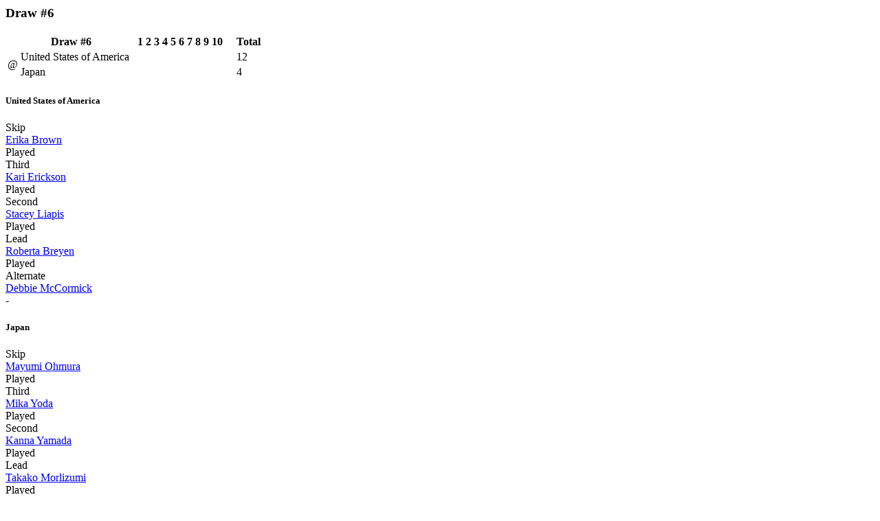

--- FILE ---
content_type: text/html; charset=utf-8
request_url: http://results.worldcurling.org/Championship/DisplayResults?tournamentId=148&associationId=8&teamNumber=0&drawNumber=0
body_size: 2379
content:

    <div class="container-xxl col-md-12 bg-white">
        <div class="validation-summary-valid alert-warning" data-valmsg-summary="true"><ul><li style="display:none"></li>
</ul></div>



            <div class="col-md-12">
                    <h3>Draw #6</h3>


                <p>
                    

<table class="game-table col-md-12">
    <thead>
        <tr class="game-header-row">
            <th class="game-header text-center" colspan="3">
                    <b>Draw #6</b>
            </th>
                    <th class="text-center">1</th>
                    <th class="text-center">2</th>
                    <th class="text-center">3</th>
                    <th class="text-center">4</th>
                    <th class="text-center">5</th>
                    <th class="text-center">6</th>
                    <th class="text-center">7</th>
                    <th class="text-center">8</th>
                    <th class="text-center">9</th>
                    <th class="text-center">10</th>
                    <th class="text-center">&nbsp;</th>
                    <th class="text-center">&nbsp;</th>
            <th class="text-right">Total</th>
        </tr>
    </thead>

    <tbody>
        <tr>
            <td class="game-sheet" rowspan="2" style="vertical-align:middle">
@            </td>
            <td class="game-team">
                United States of America
            </td>
            <td class="game-hammer">
                    &nbsp;
            </td>

                <td class="        game-end10
 text-center">
                            &nbsp;

                </td>
                <td class="        game-end10
 text-center">
                            &nbsp;

                </td>
                <td class="        game-end10
 text-center">
                            &nbsp;

                </td>
                <td class="        game-end10
 text-center">
                            &nbsp;

                </td>
                <td class="        game-end10
 text-center">
                            &nbsp;

                </td>
                <td class="        game-end10
 text-center">
                            &nbsp;

                </td>
                <td class="        game-end10
 text-center">
                            &nbsp;

                </td>
                <td class="        game-end10
 text-center">
                            &nbsp;

                </td>
                <td class="        game-end10
 text-center">
                            &nbsp;

                </td>
                <td class="        game-end10
 text-center">
                            &nbsp;

                </td>
                <td class="        game-end10
 text-center">
                            &nbsp;

                </td>
                <td class="        game-end10
 text-center">
                            &nbsp;

                </td>
            <td class="game-total text-right">
                12
            </td>
        </tr>
        <tr>
            <td class="game-team">
                Japan
            </td>
            <td class="game-hammer">
                    &nbsp;
            </td>

                <td class="        game-end10
 text-center">
                            &nbsp;

                </td>
                <td class="        game-end10
 text-center">
                            &nbsp;

                </td>
                <td class="        game-end10
 text-center">
                            &nbsp;

                </td>
                <td class="        game-end10
 text-center">
                            &nbsp;

                </td>
                <td class="        game-end10
 text-center">
                            &nbsp;

                </td>
                <td class="        game-end10
 text-center">
                            &nbsp;

                </td>
                <td class="        game-end10
 text-center">
                            &nbsp;

                </td>
                <td class="        game-end10
 text-center">
                            &nbsp;

                </td>
                <td class="        game-end10
 text-center">
                            &nbsp;

                </td>
                <td class="        game-end10
 text-center">
                            &nbsp;

                </td>
                <td class="        game-end10
 text-center">
                            &nbsp;

                </td>
                <td class="        game-end10
 text-center">
                            &nbsp;

                </td>
            <td class="game-total text-right">
                4
            </td>
        </tr>
    </tbody>
</table>
<div class="col-md-12">
    <div class="col-md-6">
            <div class="col-md-12">
        <h5>United States of America</h5>
    </div>
        <div class="col-md-3">
            Skip
        </div>
        <div class="col-md-8">

            <a href="/Person/Details/1730">Erika Brown</a>
        </div>
        <div class="col-md-1 col-md-pull-1 text-right">
                    Played
        </div>
        <div class="col-md-3">
            Third
        </div>
        <div class="col-md-8">

            <a href="/Person/Details/1808">Kari Erickson</a>
        </div>
        <div class="col-md-1 col-md-pull-1 text-right">
                    Played
        </div>
        <div class="col-md-3">
            Second
        </div>
        <div class="col-md-8">

            <a href="/Person/Details/1810">Stacey Liapis</a>
        </div>
        <div class="col-md-1 col-md-pull-1 text-right">
                    Played
        </div>
        <div class="col-md-3">
            Lead
        </div>
        <div class="col-md-8">

            <a href="/Person/Details/2831">Roberta Breyen</a>
        </div>
        <div class="col-md-1 col-md-pull-1 text-right">
                    Played
        </div>
        <div class="col-md-3">
            Alternate
        </div>
        <div class="col-md-8">

            <a href="/Person/Details/1763">Debbie McCormick</a>
        </div>
        <div class="col-md-1 col-md-pull-1 text-right">
                -
        </div>

    </div>
    <div class="col-md-6">
            <div class="col-md-12">
        <h5>Japan</h5>
    </div>
        <div class="col-md-3">
            Skip
        </div>
        <div class="col-md-8">

            <a href="/Person/Details/2871">Mayumi Ohmura</a>
        </div>
        <div class="col-md-1 col-md-pull-1 text-right">
                    Played
        </div>
        <div class="col-md-3">
            Third
        </div>
        <div class="col-md-8">

            <a href="/Person/Details/2872">Mika Yoda</a>
        </div>
        <div class="col-md-1 col-md-pull-1 text-right">
                    Played
        </div>
        <div class="col-md-3">
            Second
        </div>
        <div class="col-md-8">

            <a href="/Person/Details/2873">Kanna Yamada</a>
        </div>
        <div class="col-md-1 col-md-pull-1 text-right">
                    Played
        </div>
        <div class="col-md-3">
            Lead
        </div>
        <div class="col-md-8">

            <a href="/Person/Details/2874">Takako Morlizumi</a>
        </div>
        <div class="col-md-1 col-md-pull-1 text-right">
                    Played
        </div>
        <div class="col-md-3">
            Alternate
        </div>
        <div class="col-md-8">

            <a href="/Person/Details/2875">Yuka Kobayashi</a>
        </div>
        <div class="col-md-1 col-md-pull-1 text-right">
                -
        </div>

    </div>
</div>
                </p>
            </div>
            <div class="col-md-12">
                    <h3>Draw #7</h3>


                <p>
                    

<table class="game-table col-md-12">
    <thead>
        <tr class="game-header-row">
            <th class="game-header text-center" colspan="3">
                    <b>Draw #7</b>
            </th>
                    <th class="text-center">1</th>
                    <th class="text-center">2</th>
                    <th class="text-center">3</th>
                    <th class="text-center">4</th>
                    <th class="text-center">5</th>
                    <th class="text-center">6</th>
                    <th class="text-center">7</th>
                    <th class="text-center">8</th>
                    <th class="text-center">9</th>
                    <th class="text-center">10</th>
                    <th class="text-center">&nbsp;</th>
                    <th class="text-center">&nbsp;</th>
            <th class="text-right">Total</th>
        </tr>
    </thead>

    <tbody>
        <tr>
            <td class="game-sheet" rowspan="2" style="vertical-align:middle">
@            </td>
            <td class="game-team">
                United States of America
            </td>
            <td class="game-hammer">
                    &nbsp;
            </td>

                <td class="        game-end10
 text-center">
                            &nbsp;

                </td>
                <td class="        game-end10
 text-center">
                            &nbsp;

                </td>
                <td class="        game-end10
 text-center">
                            &nbsp;

                </td>
                <td class="        game-end10
 text-center">
                            &nbsp;

                </td>
                <td class="        game-end10
 text-center">
                            &nbsp;

                </td>
                <td class="        game-end10
 text-center">
                            &nbsp;

                </td>
                <td class="        game-end10
 text-center">
                            &nbsp;

                </td>
                <td class="        game-end10
 text-center">
                            &nbsp;

                </td>
                <td class="        game-end10
 text-center">
                            &nbsp;

                </td>
                <td class="        game-end10
 text-center">
                            &nbsp;

                </td>
                <td class="        game-end10
 text-center">
                            &nbsp;

                </td>
                <td class="        game-end10
 text-center">
                            &nbsp;

                </td>
            <td class="game-total text-right">
                7
            </td>
        </tr>
        <tr>
            <td class="game-team">
                Denmark
            </td>
            <td class="game-hammer">
                    &nbsp;
            </td>

                <td class="        game-end10
 text-center">
                            &nbsp;

                </td>
                <td class="        game-end10
 text-center">
                            &nbsp;

                </td>
                <td class="        game-end10
 text-center">
                            &nbsp;

                </td>
                <td class="        game-end10
 text-center">
                            &nbsp;

                </td>
                <td class="        game-end10
 text-center">
                            &nbsp;

                </td>
                <td class="        game-end10
 text-center">
                            &nbsp;

                </td>
                <td class="        game-end10
 text-center">
                            &nbsp;

                </td>
                <td class="        game-end10
 text-center">
                            &nbsp;

                </td>
                <td class="        game-end10
 text-center">
                            &nbsp;

                </td>
                <td class="        game-end10
 text-center">
                            &nbsp;

                </td>
                <td class="        game-end10
 text-center">
                            &nbsp;

                </td>
                <td class="        game-end10
 text-center">
                            &nbsp;

                </td>
            <td class="game-total text-right">
                2
            </td>
        </tr>
    </tbody>
</table>
<div class="col-md-12">
    <div class="col-md-6">
            <div class="col-md-12">
        <h5>United States of America</h5>
    </div>
        <div class="col-md-3">
            Skip
        </div>
        <div class="col-md-8">

            <a href="/Person/Details/1730">Erika Brown</a>
        </div>
        <div class="col-md-1 col-md-pull-1 text-right">
                    Played
        </div>
        <div class="col-md-3">
            Third
        </div>
        <div class="col-md-8">

            <a href="/Person/Details/1808">Kari Erickson</a>
        </div>
        <div class="col-md-1 col-md-pull-1 text-right">
                    Played
        </div>
        <div class="col-md-3">
            Second
        </div>
        <div class="col-md-8">

            <a href="/Person/Details/1810">Stacey Liapis</a>
        </div>
        <div class="col-md-1 col-md-pull-1 text-right">
                    Played
        </div>
        <div class="col-md-3">
            Lead
        </div>
        <div class="col-md-8">

            <a href="/Person/Details/2831">Roberta Breyen</a>
        </div>
        <div class="col-md-1 col-md-pull-1 text-right">
                    Played
        </div>
        <div class="col-md-3">
            Alternate
        </div>
        <div class="col-md-8">

            <a href="/Person/Details/1763">Debbie McCormick</a>
        </div>
        <div class="col-md-1 col-md-pull-1 text-right">
                -
        </div>

    </div>
    <div class="col-md-6">
            <div class="col-md-12">
        <h5>Denmark</h5>
    </div>
        <div class="col-md-3">
            Skip
        </div>
        <div class="col-md-8">

            <a href="/Person/Details/546">Dorthe Holm</a>
        </div>
        <div class="col-md-1 col-md-pull-1 text-right">
                    Played
        </div>
        <div class="col-md-3">
            Third
        </div>
        <div class="col-md-8">

            <a href="/Person/Details/1678">Margit P&#246;rtner</a>
        </div>
        <div class="col-md-1 col-md-pull-1 text-right">
                    Played
        </div>
        <div class="col-md-3">
            Second
        </div>
        <div class="col-md-8">

            <a href="/Person/Details/1677">Angelina Jensen</a>
        </div>
        <div class="col-md-1 col-md-pull-1 text-right">
                    Played
        </div>
        <div class="col-md-3">
            Lead
        </div>
        <div class="col-md-8">

            <a href="/Person/Details/1679">Helene Jensen</a>
        </div>
        <div class="col-md-1 col-md-pull-1 text-right">
                    Played
        </div>
        <div class="col-md-3">
            Alternate
        </div>
        <div class="col-md-8">

            <a href="/Person/Details/2867">Nel-Britt Kristensen</a>
        </div>
        <div class="col-md-1 col-md-pull-1 text-right">
                -
        </div>

    </div>
</div>
                </p>
            </div>
            <div class="col-md-12">
                    <h3>Draw #8</h3>


                <p>
                    

<table class="game-table col-md-12">
    <thead>
        <tr class="game-header-row">
            <th class="game-header text-center" colspan="3">
                    <b>Draw #8</b>
            </th>
                    <th class="text-center">1</th>
                    <th class="text-center">2</th>
                    <th class="text-center">3</th>
                    <th class="text-center">4</th>
                    <th class="text-center">5</th>
                    <th class="text-center">6</th>
                    <th class="text-center">7</th>
                    <th class="text-center">8</th>
                    <th class="text-center">9</th>
                    <th class="text-center">10</th>
                    <th class="text-center">&nbsp;</th>
                    <th class="text-center">&nbsp;</th>
            <th class="text-right">Total</th>
        </tr>
    </thead>

    <tbody>
        <tr>
            <td class="game-sheet" rowspan="2" style="vertical-align:middle">
@            </td>
            <td class="game-team">
                United States of America
            </td>
            <td class="game-hammer">
                    &nbsp;
            </td>

                <td class="        game-end10
 text-center">
                            &nbsp;

                </td>
                <td class="        game-end10
 text-center">
                            &nbsp;

                </td>
                <td class="        game-end10
 text-center">
                            &nbsp;

                </td>
                <td class="        game-end10
 text-center">
                            &nbsp;

                </td>
                <td class="        game-end10
 text-center">
                            &nbsp;

                </td>
                <td class="        game-end10
 text-center">
                            &nbsp;

                </td>
                <td class="        game-end10
 text-center">
                            &nbsp;

                </td>
                <td class="        game-end10
 text-center">
                            &nbsp;

                </td>
                <td class="        game-end10
 text-center">
                            &nbsp;

                </td>
                <td class="        game-end10
 text-center">
                            &nbsp;

                </td>
                <td class="        game-end10
 text-center">
                            &nbsp;

                </td>
                <td class="        game-end10
 text-center">
                            &nbsp;

                </td>
            <td class="game-total text-right">
                6
            </td>
        </tr>
        <tr>
            <td class="game-team">
                Canada
            </td>
            <td class="game-hammer">
                    &nbsp;
            </td>

                <td class="        game-end10
 text-center">
                            &nbsp;

                </td>
                <td class="        game-end10
 text-center">
                            &nbsp;

                </td>
                <td class="        game-end10
 text-center">
                            &nbsp;

                </td>
                <td class="        game-end10
 text-center">
                            &nbsp;

                </td>
                <td class="        game-end10
 text-center">
                            &nbsp;

                </td>
                <td class="        game-end10
 text-center">
                            &nbsp;

                </td>
                <td class="        game-end10
 text-center">
                            &nbsp;

                </td>
                <td class="        game-end10
 text-center">
                            &nbsp;

                </td>
                <td class="        game-end10
 text-center">
                            &nbsp;

                </td>
                <td class="        game-end10
 text-center">
                            &nbsp;

                </td>
                <td class="        game-end10
 text-center">
                            &nbsp;

                </td>
                <td class="        game-end10
 text-center">
                            &nbsp;

                </td>
            <td class="game-total text-right">
                4
            </td>
        </tr>
    </tbody>
</table>
<div class="col-md-12">
    <div class="col-md-6">
            <div class="col-md-12">
        <h5>United States of America</h5>
    </div>
        <div class="col-md-3">
            Skip
        </div>
        <div class="col-md-8">

            <a href="/Person/Details/1730">Erika Brown</a>
        </div>
        <div class="col-md-1 col-md-pull-1 text-right">
                    Played
        </div>
        <div class="col-md-3">
            Third
        </div>
        <div class="col-md-8">

            <a href="/Person/Details/1808">Kari Erickson</a>
        </div>
        <div class="col-md-1 col-md-pull-1 text-right">
                    Played
        </div>
        <div class="col-md-3">
            Second
        </div>
        <div class="col-md-8">

            <a href="/Person/Details/1810">Stacey Liapis</a>
        </div>
        <div class="col-md-1 col-md-pull-1 text-right">
                    Played
        </div>
        <div class="col-md-3">
            Lead
        </div>
        <div class="col-md-8">

            <a href="/Person/Details/2831">Roberta Breyen</a>
        </div>
        <div class="col-md-1 col-md-pull-1 text-right">
                    Played
        </div>
        <div class="col-md-3">
            Alternate
        </div>
        <div class="col-md-8">

            <a href="/Person/Details/1763">Debbie McCormick</a>
        </div>
        <div class="col-md-1 col-md-pull-1 text-right">
                -
        </div>

    </div>
    <div class="col-md-6">
            <div class="col-md-12">
        <h5>Canada</h5>
    </div>
        <div class="col-md-3">
            Skip
        </div>
        <div class="col-md-8">

            <a href="/Person/Details/2857">Heather Smith</a>
        </div>
        <div class="col-md-1 col-md-pull-1 text-right">
                    Played
        </div>
        <div class="col-md-3">
            Third
        </div>
        <div class="col-md-8">

            <a href="/Person/Details/2858">Denise Cormier</a>
        </div>
        <div class="col-md-1 col-md-pull-1 text-right">
                    Played
        </div>
        <div class="col-md-3">
            Second
        </div>
        <div class="col-md-8">

            <a href="/Person/Details/2859">Suzanne LeBlanc</a>
        </div>
        <div class="col-md-1 col-md-pull-1 text-right">
                    Played
        </div>
        <div class="col-md-3">
            Lead
        </div>
        <div class="col-md-8">

            <a href="/Person/Details/2860">Lesley Hicks</a>
        </div>
        <div class="col-md-1 col-md-pull-1 text-right">
                    Played
        </div>

    </div>
</div>
                </p>
            </div>
            <div class="col-md-12">
                    <h3>Draw #9</h3>


                <p>
                    

<table class="game-table col-md-12">
    <thead>
        <tr class="game-header-row">
            <th class="game-header text-center" colspan="3">
                    <b>Draw #9</b>
            </th>
                    <th class="text-center">1</th>
                    <th class="text-center">2</th>
                    <th class="text-center">3</th>
                    <th class="text-center">4</th>
                    <th class="text-center">5</th>
                    <th class="text-center">6</th>
                    <th class="text-center">7</th>
                    <th class="text-center">8</th>
                    <th class="text-center">9</th>
                    <th class="text-center">10</th>
                    <th class="text-center">&nbsp;</th>
                    <th class="text-center">&nbsp;</th>
            <th class="text-right">Total</th>
        </tr>
    </thead>

    <tbody>
        <tr>
            <td class="game-sheet" rowspan="2" style="vertical-align:middle">
@            </td>
            <td class="game-team">
                Sweden
            </td>
            <td class="game-hammer">
                    &nbsp;
            </td>

                <td class="        game-end10
 text-center">
                            &nbsp;

                </td>
                <td class="        game-end10
 text-center">
                            &nbsp;

                </td>
                <td class="        game-end10
 text-center">
                            &nbsp;

                </td>
                <td class="        game-end10
 text-center">
                            &nbsp;

                </td>
                <td class="        game-end10
 text-center">
                            &nbsp;

                </td>
                <td class="        game-end10
 text-center">
                            &nbsp;

                </td>
                <td class="        game-end10
 text-center">
                            &nbsp;

                </td>
                <td class="        game-end10
 text-center">
                            &nbsp;

                </td>
                <td class="        game-end10
 text-center">
                            &nbsp;

                </td>
                <td class="        game-end10
 text-center">
                            &nbsp;

                </td>
                <td class="        game-end10
 text-center">
                            &nbsp;

                </td>
                <td class="        game-end10
 text-center">
                            &nbsp;

                </td>
            <td class="game-total text-right">
                8
            </td>
        </tr>
        <tr>
            <td class="game-team">
                United States of America
            </td>
            <td class="game-hammer">
                    &nbsp;
            </td>

                <td class="        game-end10
 text-center">
                            &nbsp;

                </td>
                <td class="        game-end10
 text-center">
                            &nbsp;

                </td>
                <td class="        game-end10
 text-center">
                            &nbsp;

                </td>
                <td class="        game-end10
 text-center">
                            &nbsp;

                </td>
                <td class="        game-end10
 text-center">
                            &nbsp;

                </td>
                <td class="        game-end10
 text-center">
                            &nbsp;

                </td>
                <td class="        game-end10
 text-center">
                            &nbsp;

                </td>
                <td class="        game-end10
 text-center">
                            &nbsp;

                </td>
                <td class="        game-end10
 text-center">
                            &nbsp;

                </td>
                <td class="        game-end10
 text-center">
                            &nbsp;

                </td>
                <td class="        game-end10
 text-center">
                            &nbsp;

                </td>
                <td class="        game-end10
 text-center">
                            &nbsp;

                </td>
            <td class="game-total text-right">
                4
            </td>
        </tr>
    </tbody>
</table>
<div class="col-md-12">
    <div class="col-md-6">
            <div class="col-md-12">
        <h5>Sweden</h5>
    </div>
        <div class="col-md-3">
            Skip
        </div>
        <div class="col-md-8">

            <a href="/Person/Details/514">Eva Lund</a>
        </div>
        <div class="col-md-1 col-md-pull-1 text-right">
                    Played
        </div>
        <div class="col-md-3">
            Third
        </div>
        <div class="col-md-8">

            <a href="/Person/Details/2837">Maria S&#246;derkvist</a>
        </div>
        <div class="col-md-1 col-md-pull-1 text-right">
                    Played
        </div>
        <div class="col-md-3">
            Second
        </div>
        <div class="col-md-8">

            <a href="/Person/Details/2838">&#197;sa Eriksson</a>
        </div>
        <div class="col-md-1 col-md-pull-1 text-right">
                    Played
        </div>
        <div class="col-md-3">
            Lead
        </div>
        <div class="col-md-8">

            <a href="/Person/Details/2839">Elisabeth de Brito</a>
        </div>
        <div class="col-md-1 col-md-pull-1 text-right">
                    Played
        </div>
        <div class="col-md-3">
            Alternate
        </div>
        <div class="col-md-8">

            <a href="/Person/Details/2856">Maria Hjorth</a>
        </div>
        <div class="col-md-1 col-md-pull-1 text-right">
                -
        </div>

    </div>
    <div class="col-md-6">
            <div class="col-md-12">
        <h5>United States of America</h5>
    </div>
        <div class="col-md-3">
            Skip
        </div>
        <div class="col-md-8">

            <a href="/Person/Details/1730">Erika Brown</a>
        </div>
        <div class="col-md-1 col-md-pull-1 text-right">
                    Played
        </div>
        <div class="col-md-3">
            Third
        </div>
        <div class="col-md-8">

            <a href="/Person/Details/1808">Kari Erickson</a>
        </div>
        <div class="col-md-1 col-md-pull-1 text-right">
                    Played
        </div>
        <div class="col-md-3">
            Second
        </div>
        <div class="col-md-8">

            <a href="/Person/Details/1810">Stacey Liapis</a>
        </div>
        <div class="col-md-1 col-md-pull-1 text-right">
                    Played
        </div>
        <div class="col-md-3">
            Lead
        </div>
        <div class="col-md-8">

            <a href="/Person/Details/2831">Roberta Breyen</a>
        </div>
        <div class="col-md-1 col-md-pull-1 text-right">
                    Played
        </div>
        <div class="col-md-3">
            Alternate
        </div>
        <div class="col-md-8">

            <a href="/Person/Details/1763">Debbie McCormick</a>
        </div>
        <div class="col-md-1 col-md-pull-1 text-right">
                -
        </div>

    </div>
</div>
                </p>
            </div>
            <div class="col-md-12">
                    <h3>Semifinals</h3>


                <p>
                    

<table class="game-table col-md-12">
    <thead>
        <tr class="game-header-row">
            <th class="game-header text-center" colspan="3">
                    <b>Semifinals</b>
            </th>
                    <th class="text-center">1</th>
                    <th class="text-center">2</th>
                    <th class="text-center">3</th>
                    <th class="text-center">4</th>
                    <th class="text-center">5</th>
                    <th class="text-center">6</th>
                    <th class="text-center">7</th>
                    <th class="text-center">8</th>
                    <th class="text-center">9</th>
                    <th class="text-center">10</th>
                    <th class="text-center">&nbsp;</th>
                    <th class="text-center">&nbsp;</th>
            <th class="text-right">Total</th>
        </tr>
    </thead>

    <tbody>
        <tr>
            <td class="game-sheet" rowspan="2" style="vertical-align:middle">
@            </td>
            <td class="game-team">
                United States of America
            </td>
            <td class="game-hammer">
                    &nbsp;
            </td>

                <td class="        game-end10
 text-center">
                            &nbsp;

                </td>
                <td class="        game-end10
 text-center">
                            &nbsp;

                </td>
                <td class="        game-end10
 text-center">
                            &nbsp;

                </td>
                <td class="        game-end10
 text-center">
                            &nbsp;

                </td>
                <td class="        game-end10
 text-center">
                            &nbsp;

                </td>
                <td class="        game-end10
 text-center">
                            &nbsp;

                </td>
                <td class="        game-end10
 text-center">
                            &nbsp;

                </td>
                <td class="        game-end10
 text-center">
                            &nbsp;

                </td>
                <td class="        game-end10
 text-center">
                            &nbsp;

                </td>
                <td class="        game-end10
 text-center">
                            &nbsp;

                </td>
                <td class="        game-end10
 text-center">
                            &nbsp;

                </td>
                <td class="        game-end10
 text-center">
                            &nbsp;

                </td>
            <td class="game-total text-right">
                6
            </td>
        </tr>
        <tr>
            <td class="game-team">
                Sweden
            </td>
            <td class="game-hammer">
                    &nbsp;
            </td>

                <td class="        game-end10
 text-center">
                            &nbsp;

                </td>
                <td class="        game-end10
 text-center">
                            &nbsp;

                </td>
                <td class="        game-end10
 text-center">
                            &nbsp;

                </td>
                <td class="        game-end10
 text-center">
                            &nbsp;

                </td>
                <td class="        game-end10
 text-center">
                            &nbsp;

                </td>
                <td class="        game-end10
 text-center">
                            &nbsp;

                </td>
                <td class="        game-end10
 text-center">
                            &nbsp;

                </td>
                <td class="        game-end10
 text-center">
                            &nbsp;

                </td>
                <td class="        game-end10
 text-center">
                            &nbsp;

                </td>
                <td class="        game-end10
 text-center">
                            &nbsp;

                </td>
                <td class="        game-end10
 text-center">
                            &nbsp;

                </td>
                <td class="        game-end10
 text-center">
                            &nbsp;

                </td>
            <td class="game-total text-right">
                5
            </td>
        </tr>
    </tbody>
</table>
<div class="col-md-12">
    <div class="col-md-6">
            <div class="col-md-12">
        <h5>United States of America</h5>
    </div>
        <div class="col-md-3">
            Skip
        </div>
        <div class="col-md-8">

            <a href="/Person/Details/1730">Erika Brown</a>
        </div>
        <div class="col-md-1 col-md-pull-1 text-right">
                    Played
        </div>
        <div class="col-md-3">
            Third
        </div>
        <div class="col-md-8">

            <a href="/Person/Details/1808">Kari Erickson</a>
        </div>
        <div class="col-md-1 col-md-pull-1 text-right">
                    Played
        </div>
        <div class="col-md-3">
            Second
        </div>
        <div class="col-md-8">

            <a href="/Person/Details/1810">Stacey Liapis</a>
        </div>
        <div class="col-md-1 col-md-pull-1 text-right">
                    Played
        </div>
        <div class="col-md-3">
            Lead
        </div>
        <div class="col-md-8">

            <a href="/Person/Details/2831">Roberta Breyen</a>
        </div>
        <div class="col-md-1 col-md-pull-1 text-right">
                    Played
        </div>
        <div class="col-md-3">
            Alternate
        </div>
        <div class="col-md-8">

            <a href="/Person/Details/1763">Debbie McCormick</a>
        </div>
        <div class="col-md-1 col-md-pull-1 text-right">
                -
        </div>

    </div>
    <div class="col-md-6">
            <div class="col-md-12">
        <h5>Sweden</h5>
    </div>
        <div class="col-md-3">
            Skip
        </div>
        <div class="col-md-8">

            <a href="/Person/Details/514">Eva Lund</a>
        </div>
        <div class="col-md-1 col-md-pull-1 text-right">
                    Played
        </div>
        <div class="col-md-3">
            Third
        </div>
        <div class="col-md-8">

            <a href="/Person/Details/2837">Maria S&#246;derkvist</a>
        </div>
        <div class="col-md-1 col-md-pull-1 text-right">
                    Played
        </div>
        <div class="col-md-3">
            Second
        </div>
        <div class="col-md-8">

            <a href="/Person/Details/2838">&#197;sa Eriksson</a>
        </div>
        <div class="col-md-1 col-md-pull-1 text-right">
                    Played
        </div>
        <div class="col-md-3">
            Lead
        </div>
        <div class="col-md-8">

            <a href="/Person/Details/2839">Elisabeth de Brito</a>
        </div>
        <div class="col-md-1 col-md-pull-1 text-right">
                    Played
        </div>
        <div class="col-md-3">
            Alternate
        </div>
        <div class="col-md-8">

            <a href="/Person/Details/2856">Maria Hjorth</a>
        </div>
        <div class="col-md-1 col-md-pull-1 text-right">
                -
        </div>

    </div>
</div>
                </p>
            </div>
            <div class="col-md-12">
                    <h3>Final</h3>


                <p>
                    

<table class="game-table col-md-12">
    <thead>
        <tr class="game-header-row">
            <th class="game-header text-center" colspan="3">
                    <b>Final</b>
            </th>
                    <th class="text-center">1</th>
                    <th class="text-center">2</th>
                    <th class="text-center">3</th>
                    <th class="text-center">4</th>
                    <th class="text-center">5</th>
                    <th class="text-center">6</th>
                    <th class="text-center">7</th>
                    <th class="text-center">8</th>
                    <th class="text-center">9</th>
                    <th class="text-center">10</th>
                    <th class="text-center">&nbsp;</th>
                    <th class="text-center">&nbsp;</th>
            <th class="text-right">Total</th>
        </tr>
    </thead>

    <tbody>
        <tr>
            <td class="game-sheet" rowspan="2" style="vertical-align:middle">
@            </td>
            <td class="game-team">
                Scotland
            </td>
            <td class="game-hammer">
                    &nbsp;
            </td>

                <td class="        game-end10
 text-center">
                            &nbsp;

                </td>
                <td class="        game-end10
 text-center">
                            &nbsp;

                </td>
                <td class="        game-end10
 text-center">
                            &nbsp;

                </td>
                <td class="        game-end10
 text-center">
                            &nbsp;

                </td>
                <td class="        game-end10
 text-center">
                            &nbsp;

                </td>
                <td class="        game-end10
 text-center">
                            &nbsp;

                </td>
                <td class="        game-end10
 text-center">
                            &nbsp;

                </td>
                <td class="        game-end10
 text-center">
                            &nbsp;

                </td>
                <td class="        game-end10
 text-center">
                            &nbsp;

                </td>
                <td class="        game-end10
 text-center">
                            &nbsp;

                </td>
                <td class="        game-end10
 text-center">
                            &nbsp;

                </td>
                <td class="        game-end10
 text-center">
                            &nbsp;

                </td>
            <td class="game-total text-right">
                10
            </td>
        </tr>
        <tr>
            <td class="game-team">
                United States of America
            </td>
            <td class="game-hammer">
                    &nbsp;
            </td>

                <td class="        game-end10
 text-center">
                            &nbsp;

                </td>
                <td class="        game-end10
 text-center">
                            &nbsp;

                </td>
                <td class="        game-end10
 text-center">
                            &nbsp;

                </td>
                <td class="        game-end10
 text-center">
                            &nbsp;

                </td>
                <td class="        game-end10
 text-center">
                            &nbsp;

                </td>
                <td class="        game-end10
 text-center">
                            &nbsp;

                </td>
                <td class="        game-end10
 text-center">
                            &nbsp;

                </td>
                <td class="        game-end10
 text-center">
                            &nbsp;

                </td>
                <td class="        game-end10
 text-center">
                            &nbsp;

                </td>
                <td class="        game-end10
 text-center">
                            &nbsp;

                </td>
                <td class="        game-end10
 text-center">
                            &nbsp;

                </td>
                <td class="        game-end10
 text-center">
                            &nbsp;

                </td>
            <td class="game-total text-right">
                2
            </td>
        </tr>
    </tbody>
</table>
<div class="col-md-12">
    <div class="col-md-6">
            <div class="col-md-12">
        <h5>Scotland</h5>
    </div>
        <div class="col-md-3">
            Skip
        </div>
        <div class="col-md-8">

            <a href="/Person/Details/1784">Gillian Barr</a>
        </div>
        <div class="col-md-1 col-md-pull-1 text-right">
                    Played
        </div>
        <div class="col-md-3">
            Third
        </div>
        <div class="col-md-8">

            <a href="/Person/Details/1587">Claire Milne</a>
        </div>
        <div class="col-md-1 col-md-pull-1 text-right">
                    Played
        </div>
        <div class="col-md-3">
            Second
        </div>
        <div class="col-md-8">

            <a href="/Person/Details/1676">Janice Rankin</a>
        </div>
        <div class="col-md-1 col-md-pull-1 text-right">
                    Played
        </div>
        <div class="col-md-3">
            Lead
        </div>
        <div class="col-md-8">

            <a href="/Person/Details/2855">Nikki Mauchline</a>
        </div>
        <div class="col-md-1 col-md-pull-1 text-right">
                    Played
        </div>
        <div class="col-md-3">
            Alternate
        </div>
        <div class="col-md-8">

            <a href="/Person/Details/1754">Karen Addison</a>
        </div>
        <div class="col-md-1 col-md-pull-1 text-right">
                -
        </div>

    </div>
    <div class="col-md-6">
            <div class="col-md-12">
        <h5>United States of America</h5>
    </div>
        <div class="col-md-3">
            Skip
        </div>
        <div class="col-md-8">

            <a href="/Person/Details/1730">Erika Brown</a>
        </div>
        <div class="col-md-1 col-md-pull-1 text-right">
                    Played
        </div>
        <div class="col-md-3">
            Third
        </div>
        <div class="col-md-8">

            <a href="/Person/Details/1808">Kari Erickson</a>
        </div>
        <div class="col-md-1 col-md-pull-1 text-right">
                    Played
        </div>
        <div class="col-md-3">
            Second
        </div>
        <div class="col-md-8">

            <a href="/Person/Details/1810">Stacey Liapis</a>
        </div>
        <div class="col-md-1 col-md-pull-1 text-right">
                    Played
        </div>
        <div class="col-md-3">
            Lead
        </div>
        <div class="col-md-8">

            <a href="/Person/Details/2831">Roberta Breyen</a>
        </div>
        <div class="col-md-1 col-md-pull-1 text-right">
                    Played
        </div>
        <div class="col-md-3">
            Alternate
        </div>
        <div class="col-md-8">

            <a href="/Person/Details/1763">Debbie McCormick</a>
        </div>
        <div class="col-md-1 col-md-pull-1 text-right">
                -
        </div>

    </div>
</div>
                </p>
            </div>
            <div class="col-md-12">
                    <h3>Draw #5</h3>


                <p>
                    

<table class="game-table col-md-12">
    <thead>
        <tr class="game-header-row">
            <th class="game-header text-center" colspan="3">
                    <b>Draw #5</b>
            </th>
                    <th class="text-center">1</th>
                    <th class="text-center">2</th>
                    <th class="text-center">3</th>
                    <th class="text-center">4</th>
                    <th class="text-center">5</th>
                    <th class="text-center">6</th>
                    <th class="text-center">7</th>
                    <th class="text-center">8</th>
                    <th class="text-center">9</th>
                    <th class="text-center">10</th>
                    <th class="text-center">&nbsp;</th>
                    <th class="text-center">&nbsp;</th>
            <th class="text-right">Total</th>
        </tr>
    </thead>

    <tbody>
        <tr>
            <td class="game-sheet" rowspan="2" style="vertical-align:middle">
@            </td>
            <td class="game-team">
                United States of America
            </td>
            <td class="game-hammer">
                    &nbsp;
            </td>

                <td class="        game-end10
 text-center">
                            &nbsp;

                </td>
                <td class="        game-end10
 text-center">
                            &nbsp;

                </td>
                <td class="        game-end10
 text-center">
                            &nbsp;

                </td>
                <td class="        game-end10
 text-center">
                            &nbsp;

                </td>
                <td class="        game-end10
 text-center">
                            &nbsp;

                </td>
                <td class="        game-end10
 text-center">
                            &nbsp;

                </td>
                <td class="        game-end10
 text-center">
                            &nbsp;

                </td>
                <td class="        game-end10
 text-center">
                            &nbsp;

                </td>
                <td class="        game-end10
 text-center">
                            &nbsp;

                </td>
                <td class="        game-end10
 text-center">
                            &nbsp;

                </td>
                <td class="        game-end10
 text-center">
                            &nbsp;

                </td>
                <td class="        game-end10
 text-center">
                            &nbsp;

                </td>
            <td class="game-total text-right">
                9
            </td>
        </tr>
        <tr>
            <td class="game-team">
                Switzerland
            </td>
            <td class="game-hammer">
                    &nbsp;
            </td>

                <td class="        game-end10
 text-center">
                            &nbsp;

                </td>
                <td class="        game-end10
 text-center">
                            &nbsp;

                </td>
                <td class="        game-end10
 text-center">
                            &nbsp;

                </td>
                <td class="        game-end10
 text-center">
                            &nbsp;

                </td>
                <td class="        game-end10
 text-center">
                            &nbsp;

                </td>
                <td class="        game-end10
 text-center">
                            &nbsp;

                </td>
                <td class="        game-end10
 text-center">
                            &nbsp;

                </td>
                <td class="        game-end10
 text-center">
                            &nbsp;

                </td>
                <td class="        game-end10
 text-center">
                            &nbsp;

                </td>
                <td class="        game-end10
 text-center">
                            &nbsp;

                </td>
                <td class="        game-end10
 text-center">
                            &nbsp;

                </td>
                <td class="        game-end10
 text-center">
                            &nbsp;

                </td>
            <td class="game-total text-right">
                8
            </td>
        </tr>
    </tbody>
</table>
<div class="col-md-12">
    <div class="col-md-6">
            <div class="col-md-12">
        <h5>United States of America</h5>
    </div>
        <div class="col-md-3">
            Skip
        </div>
        <div class="col-md-8">

            <a href="/Person/Details/1730">Erika Brown</a>
        </div>
        <div class="col-md-1 col-md-pull-1 text-right">
                    Played
        </div>
        <div class="col-md-3">
            Third
        </div>
        <div class="col-md-8">

            <a href="/Person/Details/1808">Kari Erickson</a>
        </div>
        <div class="col-md-1 col-md-pull-1 text-right">
                    Played
        </div>
        <div class="col-md-3">
            Second
        </div>
        <div class="col-md-8">

            <a href="/Person/Details/1810">Stacey Liapis</a>
        </div>
        <div class="col-md-1 col-md-pull-1 text-right">
                    Played
        </div>
        <div class="col-md-3">
            Lead
        </div>
        <div class="col-md-8">

            <a href="/Person/Details/2831">Roberta Breyen</a>
        </div>
        <div class="col-md-1 col-md-pull-1 text-right">
                    Played
        </div>
        <div class="col-md-3">
            Alternate
        </div>
        <div class="col-md-8">

            <a href="/Person/Details/1763">Debbie McCormick</a>
        </div>
        <div class="col-md-1 col-md-pull-1 text-right">
                -
        </div>

    </div>
    <div class="col-md-6">
            <div class="col-md-12">
        <h5>Switzerland</h5>
    </div>
        <div class="col-md-3">
            Skip
        </div>
        <div class="col-md-8">

            <a href="/Person/Details/2816">Helga Oswald</a>
        </div>
        <div class="col-md-1 col-md-pull-1 text-right">
                    Played
        </div>
        <div class="col-md-3">
            Third
        </div>
        <div class="col-md-8">

            <a href="/Person/Details/2826">Sara Ochsner</a>
        </div>
        <div class="col-md-1 col-md-pull-1 text-right">
                    Played
        </div>
        <div class="col-md-3">
            Second
        </div>
        <div class="col-md-8">

            <a href="/Person/Details/2827">Janine Oswald</a>
        </div>
        <div class="col-md-1 col-md-pull-1 text-right">
                    Played
        </div>
        <div class="col-md-3">
            Lead
        </div>
        <div class="col-md-8">

            <a href="/Person/Details/2828">Tatjana Stadler</a>
        </div>
        <div class="col-md-1 col-md-pull-1 text-right">
                    Played
        </div>

    </div>
</div>
                </p>
            </div>
            <div class="col-md-12">
                    <h3>Draw #4</h3>


                <p>
                    

<table class="game-table col-md-12">
    <thead>
        <tr class="game-header-row">
            <th class="game-header text-center" colspan="3">
                    <b>Draw #4</b>
            </th>
                    <th class="text-center">1</th>
                    <th class="text-center">2</th>
                    <th class="text-center">3</th>
                    <th class="text-center">4</th>
                    <th class="text-center">5</th>
                    <th class="text-center">6</th>
                    <th class="text-center">7</th>
                    <th class="text-center">8</th>
                    <th class="text-center">9</th>
                    <th class="text-center">10</th>
                    <th class="text-center">&nbsp;</th>
                    <th class="text-center">&nbsp;</th>
            <th class="text-right">Total</th>
        </tr>
    </thead>

    <tbody>
        <tr>
            <td class="game-sheet" rowspan="2" style="vertical-align:middle">
@            </td>
            <td class="game-team">
                United States of America
            </td>
            <td class="game-hammer">
                    &nbsp;
            </td>

                <td class="        game-end10
 text-center">
                            &nbsp;

                </td>
                <td class="        game-end10
 text-center">
                            &nbsp;

                </td>
                <td class="        game-end10
 text-center">
                            &nbsp;

                </td>
                <td class="        game-end10
 text-center">
                            &nbsp;

                </td>
                <td class="        game-end10
 text-center">
                            &nbsp;

                </td>
                <td class="        game-end10
 text-center">
                            &nbsp;

                </td>
                <td class="        game-end10
 text-center">
                            &nbsp;

                </td>
                <td class="        game-end10
 text-center">
                            &nbsp;

                </td>
                <td class="        game-end10
 text-center">
                            &nbsp;

                </td>
                <td class="        game-end10
 text-center">
                            &nbsp;

                </td>
                <td class="        game-end10
 text-center">
                            &nbsp;

                </td>
                <td class="        game-end10
 text-center">
                            &nbsp;

                </td>
            <td class="game-total text-right">
                12
            </td>
        </tr>
        <tr>
            <td class="game-team">
                Germany
            </td>
            <td class="game-hammer">
                    &nbsp;
            </td>

                <td class="        game-end10
 text-center">
                            &nbsp;

                </td>
                <td class="        game-end10
 text-center">
                            &nbsp;

                </td>
                <td class="        game-end10
 text-center">
                            &nbsp;

                </td>
                <td class="        game-end10
 text-center">
                            &nbsp;

                </td>
                <td class="        game-end10
 text-center">
                            &nbsp;

                </td>
                <td class="        game-end10
 text-center">
                            &nbsp;

                </td>
                <td class="        game-end10
 text-center">
                            &nbsp;

                </td>
                <td class="        game-end10
 text-center">
                            &nbsp;

                </td>
                <td class="        game-end10
 text-center">
                            &nbsp;

                </td>
                <td class="        game-end10
 text-center">
                            &nbsp;

                </td>
                <td class="        game-end10
 text-center">
                            &nbsp;

                </td>
                <td class="        game-end10
 text-center">
                            &nbsp;

                </td>
            <td class="game-total text-right">
                6
            </td>
        </tr>
    </tbody>
</table>
<div class="col-md-12">
    <div class="col-md-6">
            <div class="col-md-12">
        <h5>United States of America</h5>
    </div>
        <div class="col-md-3">
            Skip
        </div>
        <div class="col-md-8">

            <a href="/Person/Details/1730">Erika Brown</a>
        </div>
        <div class="col-md-1 col-md-pull-1 text-right">
                    Played
        </div>
        <div class="col-md-3">
            Third
        </div>
        <div class="col-md-8">

            <a href="/Person/Details/1808">Kari Erickson</a>
        </div>
        <div class="col-md-1 col-md-pull-1 text-right">
                    Played
        </div>
        <div class="col-md-3">
            Second
        </div>
        <div class="col-md-8">

            <a href="/Person/Details/1810">Stacey Liapis</a>
        </div>
        <div class="col-md-1 col-md-pull-1 text-right">
                    Played
        </div>
        <div class="col-md-3">
            Lead
        </div>
        <div class="col-md-8">

            <a href="/Person/Details/2831">Roberta Breyen</a>
        </div>
        <div class="col-md-1 col-md-pull-1 text-right">
                    Played
        </div>
        <div class="col-md-3">
            Alternate
        </div>
        <div class="col-md-8">

            <a href="/Person/Details/1763">Debbie McCormick</a>
        </div>
        <div class="col-md-1 col-md-pull-1 text-right">
                -
        </div>

    </div>
    <div class="col-md-6">
            <div class="col-md-12">
        <h5>Germany</h5>
    </div>
        <div class="col-md-3">
            Skip
        </div>
        <div class="col-md-8">

            <a href="/Person/Details/2834">Monica Imminger</a>
        </div>
        <div class="col-md-1 col-md-pull-1 text-right">
                    Played
        </div>
        <div class="col-md-3">
            Third
        </div>
        <div class="col-md-8">

            <a href="/Person/Details/2868">Manon Stockhammar</a>
        </div>
        <div class="col-md-1 col-md-pull-1 text-right">
                    Played
        </div>
        <div class="col-md-3">
            Second
        </div>
        <div class="col-md-8">

            <a href="/Person/Details/2835">Alexandra Theurer</a>
        </div>
        <div class="col-md-1 col-md-pull-1 text-right">
                    Played
        </div>
        <div class="col-md-3">
            Lead
        </div>
        <div class="col-md-8">

            <a href="/Person/Details/2869">Nina Schmid</a>
        </div>
        <div class="col-md-1 col-md-pull-1 text-right">
                    Played
        </div>
        <div class="col-md-3">
            Alternate
        </div>
        <div class="col-md-8">

            <a href="/Person/Details/2870">Gesa M&#252;ller</a>
        </div>
        <div class="col-md-1 col-md-pull-1 text-right">
                -
        </div>

    </div>
</div>
                </p>
            </div>
            <div class="col-md-12">
                    <h3>Draw #3</h3>


                <p>
                    

<table class="game-table col-md-12">
    <thead>
        <tr class="game-header-row">
            <th class="game-header text-center" colspan="3">
                    <b>Draw #3</b>
            </th>
                    <th class="text-center">1</th>
                    <th class="text-center">2</th>
                    <th class="text-center">3</th>
                    <th class="text-center">4</th>
                    <th class="text-center">5</th>
                    <th class="text-center">6</th>
                    <th class="text-center">7</th>
                    <th class="text-center">8</th>
                    <th class="text-center">9</th>
                    <th class="text-center">10</th>
                    <th class="text-center">&nbsp;</th>
                    <th class="text-center">&nbsp;</th>
            <th class="text-right">Total</th>
        </tr>
    </thead>

    <tbody>
        <tr>
            <td class="game-sheet" rowspan="2" style="vertical-align:middle">
@            </td>
            <td class="game-team">
                Scotland
            </td>
            <td class="game-hammer">
                    &nbsp;
            </td>

                <td class="        game-end10
 text-center">
                            &nbsp;

                </td>
                <td class="        game-end10
 text-center">
                            &nbsp;

                </td>
                <td class="        game-end10
 text-center">
                            &nbsp;

                </td>
                <td class="        game-end10
 text-center">
                            &nbsp;

                </td>
                <td class="        game-end10
 text-center">
                            &nbsp;

                </td>
                <td class="        game-end10
 text-center">
                            &nbsp;

                </td>
                <td class="        game-end10
 text-center">
                            &nbsp;

                </td>
                <td class="        game-end10
 text-center">
                            &nbsp;

                </td>
                <td class="        game-end10
 text-center">
                            &nbsp;

                </td>
                <td class="        game-end10
 text-center">
                            &nbsp;

                </td>
                <td class="        game-end10
 text-center">
                            &nbsp;

                </td>
                <td class="        game-end10
 text-center">
                            &nbsp;

                </td>
            <td class="game-total text-right">
                11
            </td>
        </tr>
        <tr>
            <td class="game-team">
                United States of America
            </td>
            <td class="game-hammer">
                    &nbsp;
            </td>

                <td class="        game-end10
 text-center">
                            &nbsp;

                </td>
                <td class="        game-end10
 text-center">
                            &nbsp;

                </td>
                <td class="        game-end10
 text-center">
                            &nbsp;

                </td>
                <td class="        game-end10
 text-center">
                            &nbsp;

                </td>
                <td class="        game-end10
 text-center">
                            &nbsp;

                </td>
                <td class="        game-end10
 text-center">
                            &nbsp;

                </td>
                <td class="        game-end10
 text-center">
                            &nbsp;

                </td>
                <td class="        game-end10
 text-center">
                            &nbsp;

                </td>
                <td class="        game-end10
 text-center">
                            &nbsp;

                </td>
                <td class="        game-end10
 text-center">
                            &nbsp;

                </td>
                <td class="        game-end10
 text-center">
                            &nbsp;

                </td>
                <td class="        game-end10
 text-center">
                            &nbsp;

                </td>
            <td class="game-total text-right">
                3
            </td>
        </tr>
    </tbody>
</table>
<div class="col-md-12">
    <div class="col-md-6">
            <div class="col-md-12">
        <h5>Scotland</h5>
    </div>
        <div class="col-md-3">
            Skip
        </div>
        <div class="col-md-8">

            <a href="/Person/Details/1784">Gillian Barr</a>
        </div>
        <div class="col-md-1 col-md-pull-1 text-right">
                    Played
        </div>
        <div class="col-md-3">
            Third
        </div>
        <div class="col-md-8">

            <a href="/Person/Details/1587">Claire Milne</a>
        </div>
        <div class="col-md-1 col-md-pull-1 text-right">
                    Played
        </div>
        <div class="col-md-3">
            Second
        </div>
        <div class="col-md-8">

            <a href="/Person/Details/1676">Janice Rankin</a>
        </div>
        <div class="col-md-1 col-md-pull-1 text-right">
                    Played
        </div>
        <div class="col-md-3">
            Lead
        </div>
        <div class="col-md-8">

            <a href="/Person/Details/2855">Nikki Mauchline</a>
        </div>
        <div class="col-md-1 col-md-pull-1 text-right">
                    Played
        </div>
        <div class="col-md-3">
            Alternate
        </div>
        <div class="col-md-8">

            <a href="/Person/Details/1754">Karen Addison</a>
        </div>
        <div class="col-md-1 col-md-pull-1 text-right">
                -
        </div>

    </div>
    <div class="col-md-6">
            <div class="col-md-12">
        <h5>United States of America</h5>
    </div>
        <div class="col-md-3">
            Skip
        </div>
        <div class="col-md-8">

            <a href="/Person/Details/1730">Erika Brown</a>
        </div>
        <div class="col-md-1 col-md-pull-1 text-right">
                    Played
        </div>
        <div class="col-md-3">
            Third
        </div>
        <div class="col-md-8">

            <a href="/Person/Details/1808">Kari Erickson</a>
        </div>
        <div class="col-md-1 col-md-pull-1 text-right">
                    Played
        </div>
        <div class="col-md-3">
            Second
        </div>
        <div class="col-md-8">

            <a href="/Person/Details/1810">Stacey Liapis</a>
        </div>
        <div class="col-md-1 col-md-pull-1 text-right">
                    Played
        </div>
        <div class="col-md-3">
            Lead
        </div>
        <div class="col-md-8">

            <a href="/Person/Details/2831">Roberta Breyen</a>
        </div>
        <div class="col-md-1 col-md-pull-1 text-right">
                    Played
        </div>
        <div class="col-md-3">
            Alternate
        </div>
        <div class="col-md-8">

            <a href="/Person/Details/1763">Debbie McCormick</a>
        </div>
        <div class="col-md-1 col-md-pull-1 text-right">
                -
        </div>

    </div>
</div>
                </p>
            </div>
            <div class="col-md-12">
                    <h3>Draw #2</h3>


                <p>
                    

<table class="game-table col-md-12">
    <thead>
        <tr class="game-header-row">
            <th class="game-header text-center" colspan="3">
                    <b>Draw #2</b>
            </th>
                    <th class="text-center">1</th>
                    <th class="text-center">2</th>
                    <th class="text-center">3</th>
                    <th class="text-center">4</th>
                    <th class="text-center">5</th>
                    <th class="text-center">6</th>
                    <th class="text-center">7</th>
                    <th class="text-center">8</th>
                    <th class="text-center">9</th>
                    <th class="text-center">10</th>
                    <th class="text-center">&nbsp;</th>
                    <th class="text-center">&nbsp;</th>
            <th class="text-right">Total</th>
        </tr>
    </thead>

    <tbody>
        <tr>
            <td class="game-sheet" rowspan="2" style="vertical-align:middle">
@            </td>
            <td class="game-team">
                United States of America
            </td>
            <td class="game-hammer">
                    &nbsp;
            </td>

                <td class="        game-end10
 text-center">
                            &nbsp;

                </td>
                <td class="        game-end10
 text-center">
                            &nbsp;

                </td>
                <td class="        game-end10
 text-center">
                            &nbsp;

                </td>
                <td class="        game-end10
 text-center">
                            &nbsp;

                </td>
                <td class="        game-end10
 text-center">
                            &nbsp;

                </td>
                <td class="        game-end10
 text-center">
                            &nbsp;

                </td>
                <td class="        game-end10
 text-center">
                            &nbsp;

                </td>
                <td class="        game-end10
 text-center">
                            &nbsp;

                </td>
                <td class="        game-end10
 text-center">
                            &nbsp;

                </td>
                <td class="        game-end10
 text-center">
                            &nbsp;

                </td>
                <td class="        game-end10
 text-center">
                            &nbsp;

                </td>
                <td class="        game-end10
 text-center">
                            &nbsp;

                </td>
            <td class="game-total text-right">
                9
            </td>
        </tr>
        <tr>
            <td class="game-team">
                France
            </td>
            <td class="game-hammer">
                    &nbsp;
            </td>

                <td class="        game-end10
 text-center">
                            &nbsp;

                </td>
                <td class="        game-end10
 text-center">
                            &nbsp;

                </td>
                <td class="        game-end10
 text-center">
                            &nbsp;

                </td>
                <td class="        game-end10
 text-center">
                            &nbsp;

                </td>
                <td class="        game-end10
 text-center">
                            &nbsp;

                </td>
                <td class="        game-end10
 text-center">
                            &nbsp;

                </td>
                <td class="        game-end10
 text-center">
                            &nbsp;

                </td>
                <td class="        game-end10
 text-center">
                            &nbsp;

                </td>
                <td class="        game-end10
 text-center">
                            &nbsp;

                </td>
                <td class="        game-end10
 text-center">
                            &nbsp;

                </td>
                <td class="        game-end10
 text-center">
                            &nbsp;

                </td>
                <td class="        game-end10
 text-center">
                            &nbsp;

                </td>
            <td class="game-total text-right">
                4
            </td>
        </tr>
    </tbody>
</table>
<div class="col-md-12">
    <div class="col-md-6">
            <div class="col-md-12">
        <h5>United States of America</h5>
    </div>
        <div class="col-md-3">
            Skip
        </div>
        <div class="col-md-8">

            <a href="/Person/Details/1730">Erika Brown</a>
        </div>
        <div class="col-md-1 col-md-pull-1 text-right">
                    Played
        </div>
        <div class="col-md-3">
            Third
        </div>
        <div class="col-md-8">

            <a href="/Person/Details/1808">Kari Erickson</a>
        </div>
        <div class="col-md-1 col-md-pull-1 text-right">
                    Played
        </div>
        <div class="col-md-3">
            Second
        </div>
        <div class="col-md-8">

            <a href="/Person/Details/1810">Stacey Liapis</a>
        </div>
        <div class="col-md-1 col-md-pull-1 text-right">
                    Played
        </div>
        <div class="col-md-3">
            Lead
        </div>
        <div class="col-md-8">

            <a href="/Person/Details/2831">Roberta Breyen</a>
        </div>
        <div class="col-md-1 col-md-pull-1 text-right">
                    Played
        </div>
        <div class="col-md-3">
            Alternate
        </div>
        <div class="col-md-8">

            <a href="/Person/Details/1763">Debbie McCormick</a>
        </div>
        <div class="col-md-1 col-md-pull-1 text-right">
                -
        </div>

    </div>
    <div class="col-md-6">
            <div class="col-md-12">
        <h5>France</h5>
    </div>
        <div class="col-md-3">
            Skip
        </div>
        <div class="col-md-8">

            <a href="/Person/Details/2863">Tiphaine Schmitt</a>
        </div>
        <div class="col-md-1 col-md-pull-1 text-right">
                    Played
        </div>
        <div class="col-md-3">
            Third
        </div>
        <div class="col-md-8">

            <a href="/Person/Details/2864">Severine Bibollet</a>
        </div>
        <div class="col-md-1 col-md-pull-1 text-right">
                    Played
        </div>
        <div class="col-md-3">
            Second
        </div>
        <div class="col-md-8">

            <a href="/Person/Details/2865">Aurore Vuillemin</a>
        </div>
        <div class="col-md-1 col-md-pull-1 text-right">
                    Played
        </div>
        <div class="col-md-3">
            Lead
        </div>
        <div class="col-md-8">

            <a href="/Person/Details/2866">Nadia B&#233;nier</a>
        </div>
        <div class="col-md-1 col-md-pull-1 text-right">
                    Played
        </div>

    </div>
</div>
                </p>
            </div>
            <div class="col-md-12">
                    <h3>Draw #1</h3>


                <p>
                    

<table class="game-table col-md-12">
    <thead>
        <tr class="game-header-row">
            <th class="game-header text-center" colspan="3">
                    <b>Draw #1</b>
            </th>
                    <th class="text-center">1</th>
                    <th class="text-center">2</th>
                    <th class="text-center">3</th>
                    <th class="text-center">4</th>
                    <th class="text-center">5</th>
                    <th class="text-center">6</th>
                    <th class="text-center">7</th>
                    <th class="text-center">8</th>
                    <th class="text-center">9</th>
                    <th class="text-center">10</th>
                    <th class="text-center">&nbsp;</th>
                    <th class="text-center">&nbsp;</th>
            <th class="text-right">Total</th>
        </tr>
    </thead>

    <tbody>
        <tr>
            <td class="game-sheet" rowspan="2" style="vertical-align:middle">
@            </td>
            <td class="game-team">
                United States of America
            </td>
            <td class="game-hammer">
                    &nbsp;
            </td>

                <td class="        game-end10
 text-center">
                            &nbsp;

                </td>
                <td class="        game-end10
 text-center">
                            &nbsp;

                </td>
                <td class="        game-end10
 text-center">
                            &nbsp;

                </td>
                <td class="        game-end10
 text-center">
                            &nbsp;

                </td>
                <td class="        game-end10
 text-center">
                            &nbsp;

                </td>
                <td class="        game-end10
 text-center">
                            &nbsp;

                </td>
                <td class="        game-end10
 text-center">
                            &nbsp;

                </td>
                <td class="        game-end10
 text-center">
                            &nbsp;

                </td>
                <td class="        game-end10
 text-center">
                            &nbsp;

                </td>
                <td class="        game-end10
 text-center">
                            &nbsp;

                </td>
                <td class="        game-end10
 text-center">
                            &nbsp;

                </td>
                <td class="        game-end10
 text-center">
                            &nbsp;

                </td>
            <td class="game-total text-right">
                10
            </td>
        </tr>
        <tr>
            <td class="game-team">
                Norway
            </td>
            <td class="game-hammer">
                    &nbsp;
            </td>

                <td class="        game-end10
 text-center">
                            &nbsp;

                </td>
                <td class="        game-end10
 text-center">
                            &nbsp;

                </td>
                <td class="        game-end10
 text-center">
                            &nbsp;

                </td>
                <td class="        game-end10
 text-center">
                            &nbsp;

                </td>
                <td class="        game-end10
 text-center">
                            &nbsp;

                </td>
                <td class="        game-end10
 text-center">
                            &nbsp;

                </td>
                <td class="        game-end10
 text-center">
                            &nbsp;

                </td>
                <td class="        game-end10
 text-center">
                            &nbsp;

                </td>
                <td class="        game-end10
 text-center">
                            &nbsp;

                </td>
                <td class="        game-end10
 text-center">
                            &nbsp;

                </td>
                <td class="        game-end10
 text-center">
                            &nbsp;

                </td>
                <td class="        game-end10
 text-center">
                            &nbsp;

                </td>
            <td class="game-total text-right">
                6
            </td>
        </tr>
    </tbody>
</table>
<div class="col-md-12">
    <div class="col-md-6">
            <div class="col-md-12">
        <h5>United States of America</h5>
    </div>
        <div class="col-md-3">
            Skip
        </div>
        <div class="col-md-8">

            <a href="/Person/Details/1730">Erika Brown</a>
        </div>
        <div class="col-md-1 col-md-pull-1 text-right">
                    Played
        </div>
        <div class="col-md-3">
            Third
        </div>
        <div class="col-md-8">

            <a href="/Person/Details/1808">Kari Erickson</a>
        </div>
        <div class="col-md-1 col-md-pull-1 text-right">
                    Played
        </div>
        <div class="col-md-3">
            Second
        </div>
        <div class="col-md-8">

            <a href="/Person/Details/1810">Stacey Liapis</a>
        </div>
        <div class="col-md-1 col-md-pull-1 text-right">
                    Played
        </div>
        <div class="col-md-3">
            Lead
        </div>
        <div class="col-md-8">

            <a href="/Person/Details/2831">Roberta Breyen</a>
        </div>
        <div class="col-md-1 col-md-pull-1 text-right">
                    Played
        </div>
        <div class="col-md-3">
            Alternate
        </div>
        <div class="col-md-8">

            <a href="/Person/Details/1763">Debbie McCormick</a>
        </div>
        <div class="col-md-1 col-md-pull-1 text-right">
                -
        </div>

    </div>
    <div class="col-md-6">
            <div class="col-md-12">
        <h5>Norway</h5>
    </div>
        <div class="col-md-3">
            Skip
        </div>
        <div class="col-md-8">

            <a href="/Person/Details/543">Marianne Haslum</a>
        </div>
        <div class="col-md-1 col-md-pull-1 text-right">
                    Played
        </div>
        <div class="col-md-3">
            Third
        </div>
        <div class="col-md-8">

            <a href="/Person/Details/1753">Kristin T&#248;sse L&#248;vseth</a>
        </div>
        <div class="col-md-1 col-md-pull-1 text-right">
                    Played
        </div>
        <div class="col-md-3">
            Second
        </div>
        <div class="col-md-8">

            <a href="/Person/Details/2861">Hege Korstadshagen</a>
        </div>
        <div class="col-md-1 col-md-pull-1 text-right">
                    Played
        </div>
        <div class="col-md-3">
            Lead
        </div>
        <div class="col-md-8">

            <a href="/Person/Details/2862">Elisabeth Sandberg</a>
        </div>
        <div class="col-md-1 col-md-pull-1 text-right">
                    Played
        </div>

    </div>
</div>
                </p>
            </div>
    </div>
